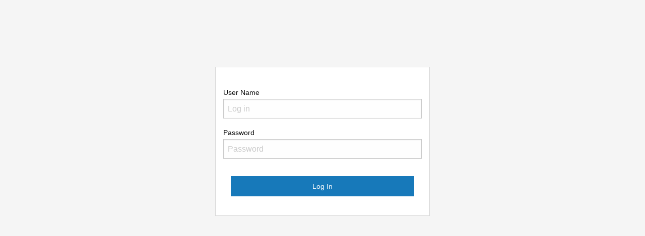

--- FILE ---
content_type: text/html; charset=utf-8
request_url: http://cms.marimared.com/Login.aspx?ReturnUrl=%2FCertificateSection%2FDueforPrintPage.aspx
body_size: 1057
content:



<!DOCTYPE html>

<html xmlns="http://www.w3.org/1999/xhtml">
<head><title>

</title><link href="dist/css/foundation.min.css" rel="stylesheet" /><link href="resources/elucert.css" rel="stylesheet" />
    <style>
        body{
            background-color:whitesmoke;
        }
    </style>
</head>
<body>
    <form method="post" action="./Login.aspx?ReturnUrl=%2fCertificateSection%2fDueforPrintPage.aspx" id="form1">
<div class="aspNetHidden">
<input type="hidden" name="__VIEWSTATE" id="__VIEWSTATE" value="8AITqeFRUKgCu4MFKrGCk5O9HzyMYB08I3xeH+2xT3T0+UB7PKKO5guF6vkm+5UkwBXU3OM1QfbCu4FRKifrafdHTyQPBglcaDKHUxG+xwdNwSC1x3pZsJiwueklEHfb" />
</div>

<div class="aspNetHidden">

	<input type="hidden" name="__VIEWSTATEGENERATOR" id="__VIEWSTATEGENERATOR" value="C2EE9ABB" />
	<input type="hidden" name="__EVENTVALIDATION" id="__EVENTVALIDATION" value="op4VDdq+uwDzRskgDbXst1zkbBXmZYC0SLao7R2rrzq1bow6l0LsQNfv5pAoNJvuYcrMkXpPdtc8fGaG5qLENE4K/+fe9f3iGg4TwN8uQ/urwLPgMYVWi0ic2wXmAjdHKsWrIa3f8e/XSl96YYV4w3ufMeeFcEzYB2B2l/OWTEU=" />
</div>
    


        
                <br />
                <br />
                <br />
                <br />
                <br />
                <br />
                <br />
                
 <section class="columns large-4 large-centered medium-centered loginbox">
            <br /><br />
            <div class="row collapse ">
                
                   
                
                   
                <div class="columns large-12">
                     <label>User Name</label>
                 <input name="LoginView1$UserLoginrControl1$TextBox1" type="text" id="LoginView1_UserLoginrControl1_TextBox1" list="service" placeholder="Log in" />
                    </div>
              
            </div>
            <div class="row collapse ">
            
                    
                 
                <div class="columns large-12">
                 <label>Password</label>

                 <input name="LoginView1$UserLoginrControl1$TextBox2" type="password" id="LoginView1_UserLoginrControl1_TextBox2" placeholder="Password" />
                    </div>
              
            </div>

            <div class="row">
               
                 <div class="large-12 columns large-centered">
                     <br />
                <input type="submit" name="LoginView1$UserLoginrControl1$Button1" value="Log In" id="LoginView1_UserLoginrControl1_Button1" class="button row postfix  expanded" />
                  <br /><br />
                       </div>
            </div>

        </section>
        <span id="LoginView1_UserLoginrControl1_StatusLabel1"></span>
                <br />
                <br />
                <br />
            
    


    </form>
</body>
</html>


--- FILE ---
content_type: text/css
request_url: http://cms.marimared.com/resources/elucert.css
body_size: 436
content:
   body{
            font-size:0.8em;
            margin:0px;
        }
   .sidenav{
       background-color:#051623;
       color:whitesmoke;
        height:100vh
   }
        table thead tr th, table thead tr td{
            font-size:0.7rem;
            text-align:center
        }
        table thead tr th{
        border-right:solid 1px white;
        }
        table tr td {
            color:dimgray;
             font-size:0.8rem;
        }

        .tabs dd > a, .tabs .tabs-title > a {
            padding:0.8rem 0.9rem;
            font-size:0.8rem;
           
       
        }
        .button{
            /*padding:0;*/
            margin:0;

        }
        #SessionCheckBox1{
            margin:0;
        }
       
        .tabs-title>a:focus, .tabs-title>a[aria-selected=true]{
 color:black;
 font-weight:bold;
 
        }

.callout{
    background-color:#f2f2f2;
    /*border:none;*/
    border:solid 1px #d8d8d8;
    margin:0;
}

.tabs-title>a{
    color:dimgrey;
}
.loginbox{
    border:solid 1px #d8d8d8 ;
    background-color:white;
}